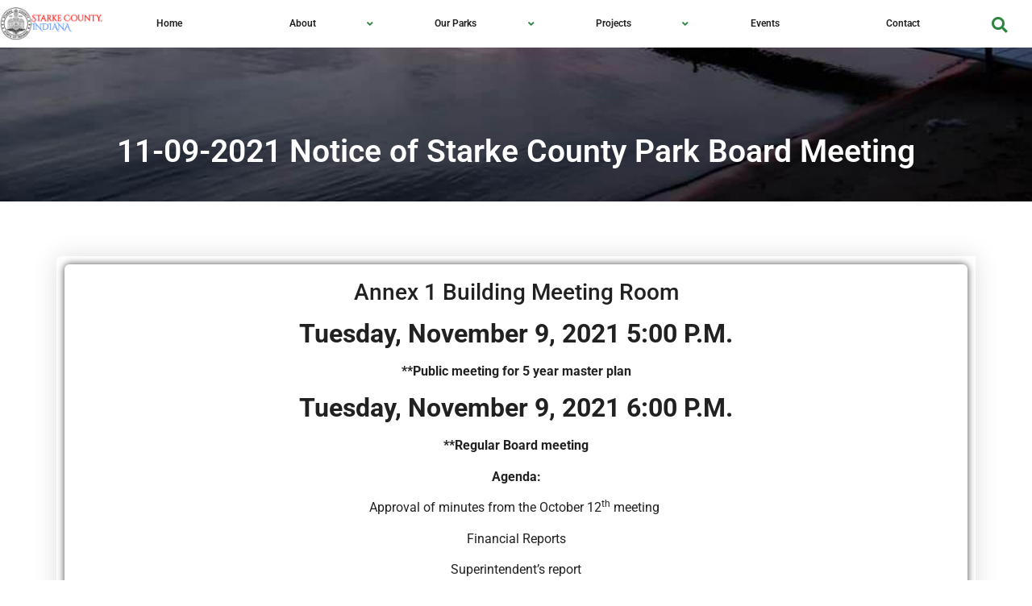

--- FILE ---
content_type: text/css
request_url: https://starkecountyparks.com/wp-content/uploads/elementor/css/post-7.css?ver=1766338537
body_size: 5939
content:
.elementor-7 .elementor-element.elementor-element-1878b93d > .elementor-container > .elementor-column > .elementor-widget-wrap{align-content:center;align-items:center;}.elementor-7 .elementor-element.elementor-element-1878b93d:not(.elementor-motion-effects-element-type-background), .elementor-7 .elementor-element.elementor-element-1878b93d > .elementor-motion-effects-container > .elementor-motion-effects-layer{background-color:var( --e-global-color-primary );}.elementor-7 .elementor-element.elementor-element-1878b93d{transition:background 0.3s, border 0.3s, border-radius 0.3s, box-shadow 0.3s;margin-top:0px;margin-bottom:0px;padding:0px 0px 0px 0px;}.elementor-7 .elementor-element.elementor-element-1878b93d > .elementor-background-overlay{transition:background 0.3s, border-radius 0.3s, opacity 0.3s;}.elementor-bc-flex-widget .elementor-7 .elementor-element.elementor-element-6321fef0.elementor-column .elementor-widget-wrap{align-items:center;}.elementor-7 .elementor-element.elementor-element-6321fef0.elementor-column.elementor-element[data-element_type="column"] > .elementor-widget-wrap.elementor-element-populated{align-content:center;align-items:center;}.elementor-7 .elementor-element.elementor-element-6321fef0.elementor-column > .elementor-widget-wrap{justify-content:center;}.elementor-widget-theme-site-logo .widget-image-caption{color:var( --e-global-color-text );font-family:var( --e-global-typography-text-font-family ), Sans-serif;font-weight:var( --e-global-typography-text-font-weight );}.elementor-7 .elementor-element.elementor-element-46192090 > .elementor-widget-container{margin:2px 0px 02px 0px;}.elementor-7 .elementor-element.elementor-element-46192090{text-align:center;}.elementor-7 .elementor-element.elementor-element-46192090 img{width:200%;height:55px;object-fit:contain;object-position:center center;}.elementor-7 .elementor-element.elementor-element-3eb8fc18:not(.elementor-motion-effects-element-type-background) > .elementor-widget-wrap, .elementor-7 .elementor-element.elementor-element-3eb8fc18 > .elementor-widget-wrap > .elementor-motion-effects-container > .elementor-motion-effects-layer{background-color:var( --e-global-color-primary );}.elementor-bc-flex-widget .elementor-7 .elementor-element.elementor-element-3eb8fc18.elementor-column .elementor-widget-wrap{align-items:center;}.elementor-7 .elementor-element.elementor-element-3eb8fc18.elementor-column.elementor-element[data-element_type="column"] > .elementor-widget-wrap.elementor-element-populated{align-content:center;align-items:center;}.elementor-7 .elementor-element.elementor-element-3eb8fc18.elementor-column > .elementor-widget-wrap{justify-content:center;}.elementor-7 .elementor-element.elementor-element-3eb8fc18 > .elementor-element-populated{transition:background 0.3s, border 0.3s, border-radius 0.3s, box-shadow 0.3s;}.elementor-7 .elementor-element.elementor-element-3eb8fc18 > .elementor-element-populated > .elementor-background-overlay{transition:background 0.3s, border-radius 0.3s, opacity 0.3s;}.elementor-bc-flex-widget .elementor-7 .elementor-element.elementor-element-6ea3fd16.elementor-column .elementor-widget-wrap{align-items:center;}.elementor-7 .elementor-element.elementor-element-6ea3fd16.elementor-column.elementor-element[data-element_type="column"] > .elementor-widget-wrap.elementor-element-populated{align-content:center;align-items:center;}.elementor-widget-search-form input[type="search"].elementor-search-form__input{font-family:var( --e-global-typography-text-font-family ), Sans-serif;font-weight:var( --e-global-typography-text-font-weight );}.elementor-widget-search-form .elementor-search-form__input,
					.elementor-widget-search-form .elementor-search-form__icon,
					.elementor-widget-search-form .elementor-lightbox .dialog-lightbox-close-button,
					.elementor-widget-search-form .elementor-lightbox .dialog-lightbox-close-button:hover,
					.elementor-widget-search-form.elementor-search-form--skin-full_screen input[type="search"].elementor-search-form__input{color:var( --e-global-color-text );fill:var( --e-global-color-text );}.elementor-widget-search-form .elementor-search-form__submit{font-family:var( --e-global-typography-text-font-family ), Sans-serif;font-weight:var( --e-global-typography-text-font-weight );background-color:var( --e-global-color-secondary );}.elementor-7 .elementor-element.elementor-element-72c56044 .elementor-search-form{text-align:center;}.elementor-7 .elementor-element.elementor-element-72c56044 .elementor-search-form__toggle{--e-search-form-toggle-size:35px;--e-search-form-toggle-color:var( --e-global-color-accent );--e-search-form-toggle-background-color:var( --e-global-color-primary );}.elementor-7 .elementor-element.elementor-element-72c56044 input[type="search"].elementor-search-form__input{font-family:"Roboto", Sans-serif;font-weight:400;}.elementor-7 .elementor-element.elementor-element-72c56044:not(.elementor-search-form--skin-full_screen) .elementor-search-form__container{border-radius:3px;}.elementor-7 .elementor-element.elementor-element-72c56044.elementor-search-form--skin-full_screen input[type="search"].elementor-search-form__input{border-radius:3px;}.elementor-7 .elementor-element.elementor-element-72c56044 .elementor-search-form__toggle:hover{--e-search-form-toggle-color:var( --e-global-color-primary );--e-search-form-toggle-background-color:var( --e-global-color-accent );}@media(max-width:767px){.elementor-7 .elementor-element.elementor-element-46192090 img{width:153px;}}@media(min-width:768px){.elementor-7 .elementor-element.elementor-element-6321fef0{width:10%;}.elementor-7 .elementor-element.elementor-element-3eb8fc18{width:84.333%;}.elementor-7 .elementor-element.elementor-element-6ea3fd16{width:5%;}}@media(max-width:1024px) and (min-width:768px){.elementor-7 .elementor-element.elementor-element-6321fef0{width:100%;}.elementor-7 .elementor-element.elementor-element-3eb8fc18{width:100%;}}

--- FILE ---
content_type: text/css
request_url: https://starkecountyparks.com/wp-content/uploads/elementor/css/post-9.css?ver=1766338537
body_size: 3960
content:
.elementor-9 .elementor-element.elementor-element-7c97475a:not(.elementor-motion-effects-element-type-background), .elementor-9 .elementor-element.elementor-element-7c97475a > .elementor-motion-effects-container > .elementor-motion-effects-layer{background-color:#000000;}.elementor-9 .elementor-element.elementor-element-7c97475a{border-style:solid;border-width:5px 0px 0px 0px;border-color:#e82a00;transition:background 0.3s, border 0.3s, border-radius 0.3s, box-shadow 0.3s;padding:0px 0px 20px 0px;}.elementor-9 .elementor-element.elementor-element-7c97475a > .elementor-background-overlay{transition:background 0.3s, border-radius 0.3s, opacity 0.3s;}.elementor-9 .elementor-element.elementor-element-5035c50f > .elementor-container > .elementor-column > .elementor-widget-wrap{align-content:center;align-items:center;}.elementor-9 .elementor-element.elementor-element-5035c50f{margin-top:0px;margin-bottom:0px;padding:0px 0px 0px 0px;}.elementor-widget-image .widget-image-caption{color:var( --e-global-color-text );font-family:var( --e-global-typography-text-font-family ), Sans-serif;font-weight:var( --e-global-typography-text-font-weight );}.elementor-widget-heading .elementor-heading-title{font-family:var( --e-global-typography-primary-font-family ), Sans-serif;font-weight:var( --e-global-typography-primary-font-weight );color:var( --e-global-color-primary );}.elementor-9 .elementor-element.elementor-element-27a03cbb{text-align:center;}.elementor-9 .elementor-element.elementor-element-27a03cbb .elementor-heading-title{font-size:13px;font-weight:300;color:var( --e-global-color-primary );}.elementor-9 .elementor-element.elementor-element-4480cf8{text-align:center;}.elementor-9 .elementor-element.elementor-element-4480cf8 .elementor-heading-title{font-size:18px;font-weight:500;color:#ffffff;}.elementor-9 .elementor-element.elementor-element-2773680b{text-align:center;}.elementor-9 .elementor-element.elementor-element-2773680b .elementor-heading-title{font-size:18px;font-weight:500;color:#ffffff;}.elementor-9 .elementor-element.elementor-element-175b2cf5{text-align:center;}.elementor-9 .elementor-element.elementor-element-175b2cf5 .elementor-heading-title{font-size:18px;font-weight:500;color:#ffffff;}.elementor-9 .elementor-element.elementor-element-6acc93ea{text-align:center;}.elementor-9 .elementor-element.elementor-element-6acc93ea .elementor-heading-title{font-size:18px;font-weight:500;color:#ffffff;}@media(max-width:1024px) and (min-width:768px){.elementor-9 .elementor-element.elementor-element-3b82bf16{width:30%;}.elementor-9 .elementor-element.elementor-element-43e919bc{width:70%;}}@media(max-width:1024px){.elementor-9 .elementor-element.elementor-element-7c97475a{padding:30px 10px 30px 10px;}.elementor-9 .elementor-element.elementor-element-27a03cbb .elementor-heading-title{font-size:14px;}}@media(max-width:767px){.elementor-9 .elementor-element.elementor-element-7c97475a{padding:20px 20px 20px 20px;}.elementor-9 .elementor-element.elementor-element-358f8fd3 > .elementor-element-populated{padding:0px 0px 0px 0px;}.elementor-9 .elementor-element.elementor-element-5035c50f{margin-top:0px;margin-bottom:0px;}.elementor-9 .elementor-element.elementor-element-27a03cbb{text-align:center;}.elementor-9 .elementor-element.elementor-element-27a03cbb .elementor-heading-title{line-height:18px;}.elementor-9 .elementor-element.elementor-element-569baa5a{width:50%;}.elementor-9 .elementor-element.elementor-element-78b26fc6{width:50%;}.elementor-9 .elementor-element.elementor-element-4a17ead2{width:50%;}.elementor-9 .elementor-element.elementor-element-4a17ead2 > .elementor-element-populated{margin:20px 0px 0px 0px;--e-column-margin-right:0px;--e-column-margin-left:0px;}.elementor-9 .elementor-element.elementor-element-371ea0fd{width:50%;}.elementor-9 .elementor-element.elementor-element-371ea0fd > .elementor-element-populated{margin:20px 0px 0px 0px;--e-column-margin-right:0px;--e-column-margin-left:0px;}}

--- FILE ---
content_type: text/css
request_url: https://starkecountyparks.com/wp-content/uploads/elementor/css/post-19.css?ver=1766338870
body_size: 4296
content:
.elementor-19 .elementor-element.elementor-element-24980f89:not(.elementor-motion-effects-element-type-background), .elementor-19 .elementor-element.elementor-element-24980f89 > .elementor-motion-effects-container > .elementor-motion-effects-layer{background-color:var( --e-global-color-primary );background-image:url("https://starkecountyparks.com/wp-content/uploads/2020/10/Sunset-1-Photo-by-Rik-Ritzler.jpg");background-position:0px -769px;background-repeat:no-repeat;background-size:cover;}.elementor-19 .elementor-element.elementor-element-24980f89 > .elementor-background-overlay{background-color:#000000DB;opacity:0.5;transition:background 0.3s, border-radius 0.3s, opacity 0.3s;}.elementor-19 .elementor-element.elementor-element-24980f89{transition:background 0.3s, border 0.3s, border-radius 0.3s, box-shadow 0.3s;padding:100px 0px 350px 0px;}.elementor-widget-theme-post-title .elementor-heading-title{font-family:var( --e-global-typography-primary-font-family ), Sans-serif;font-weight:var( --e-global-typography-primary-font-weight );color:var( --e-global-color-primary );}.elementor-19 .elementor-element.elementor-element-587a02ca{text-align:center;}.elementor-19 .elementor-element.elementor-element-587a02ca .elementor-heading-title{font-size:39px;color:#ffffff;}.elementor-19 .elementor-element.elementor-element-61a6c494{margin-top:-250px;margin-bottom:0px;}.elementor-19 .elementor-element.elementor-element-655e0988:not(.elementor-motion-effects-element-type-background) > .elementor-widget-wrap, .elementor-19 .elementor-element.elementor-element-655e0988 > .elementor-widget-wrap > .elementor-motion-effects-container > .elementor-motion-effects-layer{background-color:#ffffff;}.elementor-19 .elementor-element.elementor-element-655e0988 > .elementor-element-populated, .elementor-19 .elementor-element.elementor-element-655e0988 > .elementor-element-populated > .elementor-background-overlay, .elementor-19 .elementor-element.elementor-element-655e0988 > .elementor-background-slideshow{border-radius:6px 0px 0px 0px;}.elementor-19 .elementor-element.elementor-element-655e0988 > .elementor-element-populated{box-shadow:0px 0px 30px 0px rgba(0,0,0,0.13);transition:background 0.3s, border 0.3s, border-radius 0.3s, box-shadow 0.3s;}.elementor-19 .elementor-element.elementor-element-655e0988 > .elementor-element-populated > .elementor-background-overlay{transition:background 0.3s, border-radius 0.3s, opacity 0.3s;}.elementor-widget-theme-post-content{color:var( --e-global-color-text );font-family:var( --e-global-typography-text-font-family ), Sans-serif;font-weight:var( --e-global-typography-text-font-weight );}.elementor-19 .elementor-element.elementor-element-48c39509 > .elementor-widget-container{padding:10px 0px 10px 0px;border-radius:6px 6px 6px 6px;box-shadow:0px 0px 10px 0px rgba(11, 11, 11, 0.75);}.elementor-19 .elementor-element.elementor-element-48c39509{text-align:center;}@media(max-width:1024px){.elementor-19 .elementor-element.elementor-element-24980f89:not(.elementor-motion-effects-element-type-background), .elementor-19 .elementor-element.elementor-element-24980f89 > .elementor-motion-effects-container > .elementor-motion-effects-layer{background-position:0px 0px;}}@media(max-width:767px){.elementor-19 .elementor-element.elementor-element-24980f89:not(.elementor-motion-effects-element-type-background), .elementor-19 .elementor-element.elementor-element-24980f89 > .elementor-motion-effects-container > .elementor-motion-effects-layer{background-position:-56px -108px;}.elementor-19 .elementor-element.elementor-element-24980f89{padding:40px 0px 300px 0px;}.elementor-19 .elementor-element.elementor-element-587a02ca .elementor-heading-title{font-size:30px;}.elementor-19 .elementor-element.elementor-element-655e0988 > .elementor-element-populated, .elementor-19 .elementor-element.elementor-element-655e0988 > .elementor-element-populated > .elementor-background-overlay, .elementor-19 .elementor-element.elementor-element-655e0988 > .elementor-background-slideshow{border-radius:6px 6px 0px 0px;}.elementor-19 .elementor-element.elementor-element-655e0988 > .elementor-element-populated{padding:0px 0px 0px 0px;}.elementor-19 .elementor-element.elementor-element-48c39509 > .elementor-widget-container{border-radius:6px 6px 0px 0px;}}